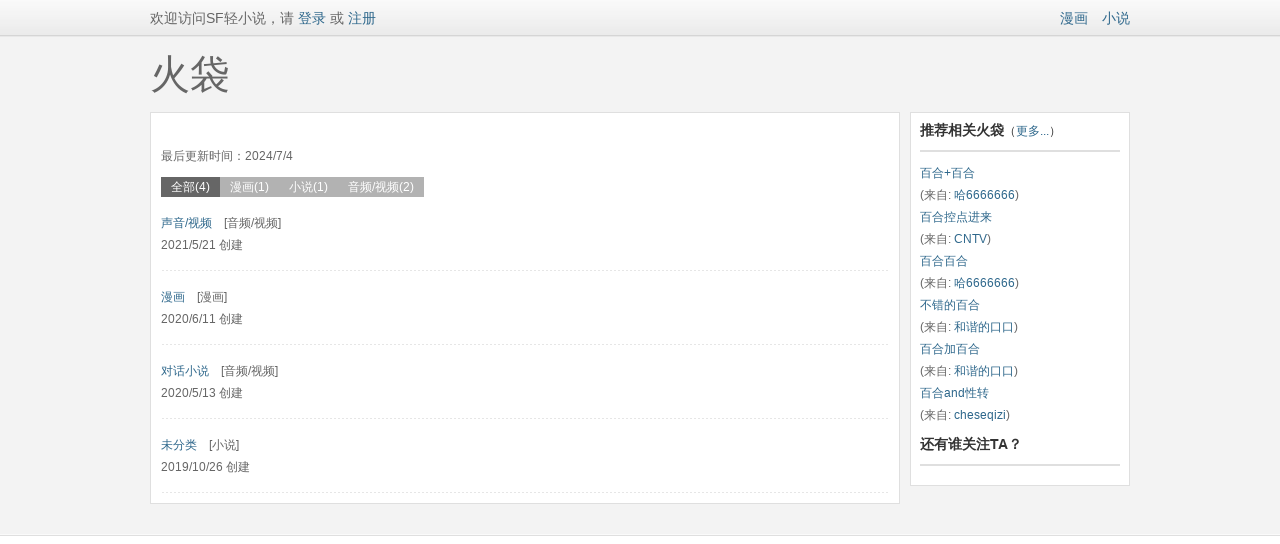

--- FILE ---
content_type: text/html; charset=utf-8
request_url: https://p.sfacg.com/u/5505242B15F35A27
body_size: 14992
content:
<!DOCTYPE html PUBLIC "-//W3C//DTD XHTML 1.0 Transitional//EN" "http://www.w3.org/TR/xhtml1/DTD/xhtml1-transitional.dtd">
<html xmlns="http://www.w3.org/1999/xhtml">
<head>
<meta http-equiv="Content-Type" content="text/html; charset=utf-8" />
<meta http-equiv="X-UA-Compatible" content="IE=EmulateIE7" />
<meta NAME="keywords" content="轻小说,txt小说,SF动漫,言情小说,玄幻小说,动漫轻小说,日本轻小说,免费小说">
<meta NAME="description" content="提供最新最全的轻小说网站,言情小说,玄幻小说,网游小说,武侠小说,各类小说阅读,在线连载,页面清新,无眩杂广告,满足您的阅读需求">
<title>HarryYan17的火袋_火袋收藏_SF互动传媒网</title>
<link href="/css/HD.css" rel="stylesheet" type="text/css" />
<script src="/Scripts/jquery-1.7.1.min.js" type="text/javascript"></script>
</head>
<body>
<div class="Reduction_top">
<div class="wrap">
<div class="Reduction_left" id="UserInfo">数据载入中...</div>
<div class="Reduction_right"><a href="https://manhua.sfacg.com/">漫画</a>　<a href="https://book.sfacg.com/">小说</a>
</div>
</div>
</div>

<link href="https://book.sfacg.com/css/jquery-ui-1.7.2.custom.css" rel="stylesheet" type="text/css" />
<script type="text/javascript" src="https://book.sfacg.com/js/jquery-ui-1.7.2.custom.min.js"></script>
<script language="javascript" type="text/javascript">
    $(function () {
        var isLogin = "false";
        $.ajax({
            url: 'https://passport.sfacg.com/Ajax/GetLoginInfo.ashx',
            dataType: 'jsonp',
            jsonp: "callback",
            success: function (json) {
                isLogin = json[0].login;
                if (json[0].login == "false") {
                    $("#UserInfo").html('欢迎访问SF轻小说，请<a href="https://passport.sfacg.com/Login.aspx?ReturnUrl=' + location.href + '"> 登录</a> 或 <a href="https://passport.sfacg.com/Register.aspx">注册</a>');
                }
                else {
                    $("#UserInfo").html('您好，<a href="javascript:void(0)">' + json[0].nickname + '</a>　<a href="/u/' + json[0].name + '/">我的火袋</a>　<a href="https://passport.sfacg.com/LoginOut.aspx?ReturnUrl=' + location.href + '">退出</a>');
                }
            },
            error: function (result, status) {
            }
        });

        $("#AddNewPocket").click(function () {
            if (!CheckLogin())
                return;
            if (!$("#NewPocketWindow").dialog("isOpen")) {
                $("#NewPocketWindow").dialog("open");

                $("#btCancelNewPocket").unbind("click").click(function () {
                    $("#NewPocketWindow").dialog('close');
                });
                $("#NewPocketWindow input[type='text']").focus(function () {
                    $("#NewPocketWindow input[type='text']").val("");
                });
                $("#NewPocketWindow .submit_buttons").unbind("click").click(function () {
                    $.ajax({
                        type: 'post',
                        url: '/APP/API/BookSheet.ashx?op=add',
                        data: { pocketType: $("[name='rdo1']:checked").val() },
                        dataType: 'json',
                        cache: false,
                        success: function (json) {
                            if (json.status == 200) { //成功返回火袋
                                //添加内容到火袋
                                alert("添加新火袋成功");
                                $("#NewPocketWindow").dialog('close');
                                $('#ContentList').load("/u/content/5505242B15F35A27-0-1");
                            }
                            else {
                                alert(json.msg);
                            }
                        },
                        error: function (result, status) {
                            alert("网络故障,数据载入出错.");
                        }
                    });
                });
            }
        });

        $('#ContentList').load("/u/content/5505242B15F35A27-0-1");
        ////翻页
        //$("#APP a").die("click");
        //$("#APP a").live("click", function () {
        //    $("#ContentList").load($(this).attr('u'));
        //});
        var tabs = $('#Tabs li');
        for (var i = 0; i < tabs.length; i++) {
            tabs.eq(i).children('a').click(function () {
                tabs.removeAttr("style");
                $(this).parent().css("background-color", "#666666");
                $('#ContentList').load("/u/content/5505242B15F35A27-" + $(this).attr("t") + "-1");
            });
        }

        $("#LoginWindow").dialog({

            bgiframe: true,

            autoOpen: false,

            width: 700,
            modal: true,

            buttons: {
            }
        });
        $("#LoginWindow").dialog().parents(".ui-dialog").find(".ui-dialog-titlebar").remove();
        $("#LoginWindow").attr("class", "Pop_pics");

        $("#NewPocketWindow").dialog({

            bgiframe: true,

            autoOpen: false,

            width: 700,
            modal: true,

            buttons: {
            }
        });
        $("#NewPocketWindow").dialog().parents(".ui-dialog").find(".ui-dialog-titlebar").remove();
        $("#NewPocketWindow").attr("class", "Pop_pics");

        function CheckLogin() {
            if (isLogin == "true")
                return true;
            else//未登录弹出登陆框
            {
                if (!$("#LoginWindow").dialog("isOpen")) {
                    $("#LoginWindow").dialog("open");
                    $("#LoginErr").hide();
                    $("#EmptyName").hide();
                    $("#EmptyPassword").hide();
                    $("#TryLogin").unbind("click").click(function () {
                        $("#LoginErr").hide();
                        $("#EmptyName").hide();
                        $("#EmptyPassword").hide();
                        if ($("#LoginName").val() == "") {
                            $("#EmptyName").show();
                            return;
                        }
                        if ($("#LoginPassword").val() == "") {
                            $("#EmptyPassword").show();
                            return;
                        }
                        $.ajax({
                            url: 'https://passport.sfacg.com/Ajax/QuickLoginCross.ashx',
                            data: { name: $("#LoginName").val(), password: $("#LoginPassword").val(), al: $("#AutoLogin").attr("checked") == "checked" },
                            dataType: 'jsonp',
                            jsonp: "callback",
                            success: function (json) {
                                isLogin = json[0].login;
                                if (json[0].login == "false") //用户未登录
                                {
                                    $("#LoginErr").show();
                                }
                                else {
                                    $("#LoginWindow").dialog('close');
                                    location.href = location.href;
                                }
                            },
                            error: function (result, status) {

                            }
                        });
                    });
                    $("#btCancelLogin").unbind("click").click(function () {
                        $("#LoginWindow").dialog('close');
                    });
                }
                return false;
            }
        }
    });
</script>

<div class="wrap">
<h1 style="width:980px;">火袋</h1>
<div class="wrap_left">
<div class="content_left2" style="margin-top:0;">
<ul class="content_comment" style="margin:0 0 10px 0;">
<li style="width:68px;"></li>
<li style="width:660px;">　<span style="color:#FF33cc"></span><br />
最后更新时间：2024/7/4
</li>
</ul>

<ul class="content_Tab whitefont" style="float:left; width:500px;margin-left: 0px;" id="Tabs">
  <li style="background-color: #666666;"><a href="javascript:void(0);"t="0">全部(4)</a></li>
  <li><a href="javascript:void(0);" t="1">漫画(1)</a></li>
  <li><a href="javascript:void(0);" t="2">小说(1)</a></li>
  <li><a href="javascript:void(0);" t="3">音频/视频(2)</a></li>
</ul>

    <div class="clearer"></div>
    <div id="ContentList">loading...
    </div>
</div>
</div>
<div class="wrap_right">
<div class="content_right" style="margin-top:0;">
<span class="content_title" style="padding-top: 0;">推荐相关火袋<span style="font-size:12px;font-weight: normal;">（<a href="#">更多...</a>）</span></span>
<span class="content_right_titleline"></span>
<span style="line-height:22px;">
          <a href="/p/8310412/" target="_blank">百合+百合</a><br />
(来自: <a href="/u/446FBDAA7B076116/" target="_blank">哈6666666</a>)<br />
          <a href="/p/8304247/" target="_blank">百合控点进来</a><br />
(来自: <a href="/u/69952CA7C3382885/" target="_blank">CNTV</a>)<br />
          <a href="/p/8310411/" target="_blank">百合百合</a><br />
(来自: <a href="/u/446FBDAA7B076116/" target="_blank">哈6666666</a>)<br />
          <a href="/p/8311402/" target="_blank">不错的百合</a><br />
(来自: <a href="/u/760B5E0C783A09A7/" target="_blank">和谐的口口</a>)<br />
          <a href="/p/8311405/" target="_blank">百合加百合</a><br />
(来自: <a href="/u/760B5E0C783A09A7/" target="_blank">和谐的口口</a>)<br />
          <a href="/p/8313605/" target="_blank">百合and性转</a><br />
(来自: <a href="/u/757A0375C5DE4A9F/" target="_blank">cheseqizi</a>)<br />

</span>

<span class="content_title">还有谁关注TA？</span>
<span class="content_right_titleline"></span>


<div class="content_right_user">
<ul style="width:228px;">
</ul>
</div>

</div>
</div>
<div class="Pop_pics" style="padding:10px;width:680px;display:none" id="NewPocketWindow">
  <div class="Pop_up_box">
    <ul class="Pop_up_box_menu">
      <li style="width:614px;padding-left:20px;">创建新火袋</li>
      <li><a href="javascript:void(0)" id="btCancelNewPocket">关闭</a></li>
    </ul>
    <div style="padding:10px 0 0 20px;;line-height:22px;">
      <ul class="clearer2 font_red Voting_selector_box">
        <li><strong>选择火袋类别,漫画和小说火袋都只能对应的装入漫画和小说</strong></li>
        <li>
          <input name="rdo1" type="radio" checked="checked" value="1"/>
          　漫画火袋</li>
		<li><input name="rdo1" type="radio" value="2"/>
          　小说火袋
		</li>
        <li style="margin:15px 0;"><a href="javascript:void(0)" class="submit_buttons">确定提交</a></li>
        <li style="margin:15px 0;"><strong>什么是火袋........</strong><br />
          火袋是个人基于某个特定主题的一系列推荐或收藏，比如"最棒的10部运动类漫画"，“后宫类纯爱轻小说”。
          <br />
          过于通泛和个人化的题目(比如"我最喜欢的漫画/小说")对别人的意义可能不大。 

          <br />
          <br />
          除了特别无用(将以投票决定)的以外, 火袋将在被推荐的每一本书的介绍页里出现，以对别人的有用程度排序。
          <br />
          一个火袋包含的条目总数不超过<span style="color:#bd0000;">60</span>个。<br />
          <br />
 <span style="color:#bd0000;">收藏到火袋里的书如有内容更新，系统会自动提示您。</span></li>
      </ul>
    </div>
  </div>
</div>
<div class="Pop_pics" id="LoginWindow" style="padding:10px;width:680px;display:none">
<div class="Pop_up_box">
<ul class="Pop_up_box_menu">
  <li style="width:614px;padding-left:20px;">网站登录</li>
  <li><a href="javascript:void(0)" id="btCancelLogin">关闭</a></li>
</ul>
<div style="padding:10px 0 0 20px;;line-height:22px;">
<ul class="clearer2 Voting_selector_box">
<li style="margin:0 0 10px 0;font-size:14px;color:#333333;"><strong>您需要登录才能使用该功能</strong></li>
<li style="margin:0 0 5px 0;"><span style="color:#bd0000;" id="LoginErr">用户名或密码不正确<br /></span>用户名：</li>
<li><input class="sf_input2" style="width:300px;" type="text" id="LoginName" />　<span style="color:#bd0000;" id="EmptyName">用户名为空</span></li>
<li style="margin:5px 0 5px 0;">密码：</li>
<li><input class="sf_input2" style="width:300px;" type="password" id="LoginPassword"/>　<span style="color:#bd0000;" id="EmptyPassword">密码为空</span></li>
<li style="margin-top:10px;"><input type="checkbox" id="AutoLogin" /> 记住我的登录状态　|　<a href="https://passport.sfacg.com/FindPassword.aspx">忘记密码？</a></li>
<li style="margin:15px 0;"><a href="javascript:void(0)" class="submit_buttons" id="TryLogin">确定登录</a>　<a href="https://passport.sfacg.com/Register.aspx">新用户注册</a></li>
<li><strong>使用第三方账号登录：</strong><p>
<a href="https://graph.qq.com/oauth2.0/authorize?client_id=101142681&response_type=code&redirect_uri=https://passport.sfacg.com/oauth/qq/authsuccess.ashx&state=sf" target="_blank"><img src="https://passport.sfacg.com/images/QQ_Connect_logo.png" width="120" height="24" border="0"/></a>　　<a href="https://api.weibo.com/oauth2/authorize?client_id=2836361557&response_type=code&redirect_uri=https://passport.sfacg.com/oauth/sina/authsuccess.ashx" target="_blank"><img src="https://passport.sfacg.com/images/sing_loginbtn_03.png" width="120" height="24" /></a>　　<a href="https://www.facebook.com/dialog/oauth?client_id=314584345382224&response_type=code&redirect_uri=https://passport.sfacg.com/oauth/facebook/authsuccess.ashx&state=sf"  target="_blank"><img src="https://passport.sfacg.com/images/FB_Connect_logo.png" width="121" height="24" /></a></p></li>
</ul>
</div>
</div>
</div>
</div>
<div class="content_bottom">
<div class="content_bottom_line"></div>
</div>
<div id="TJ" style="position:absolute; width:0; height:0; overflow: hidden;">
<script src="//w.cnzz.com/c.php?id=30013274" language="JavaScript" charset="gb2312"></script>
<script src='//w.cnzz.com/c.php?id=30062359' language='JavaScript'></script>
<script type="text/javascript">
    var _mtac = {};
    (function () {
        var mta = document.createElement("script");
        mta.src = "//pingjs.qq.com/h5/stats.js?v2.0.4";
        mta.setAttribute("name", "MTAH5");
        mta.setAttribute("sid", "500624013");

        var s = document.getElementsByTagName("script")[0];
        s.parentNode.insertBefore(mta, s);
    })();
</script>
</div>
</body>
</html>


--- FILE ---
content_type: text/html; charset=utf-8
request_url: https://passport.sfacg.com/Ajax/GetLoginInfo.ashx?callback=jQuery171044879324116725283_1769011369356&_=1769011371013
body_size: 60
content:
jQuery171044879324116725283_1769011369356([{login:"false"}])

--- FILE ---
content_type: text/html; charset=utf-8
request_url: https://p.sfacg.com/u/content/5505242B15F35A27-0-1
body_size: 560
content:


        <ul class="HD_Index_list">
                <li><a href="/p/12485643/">声音/视频</a>　[音频/视频]　
                    <br />2021/5/21 创建</li>
                <li><a href="/p/11301535/">漫画</a>　[漫画]　
                    <br />2020/6/11 创建</li>
                <li><a href="/p/11207012/">对话小说</a>　[音频/视频]　
                    <br />2020/5/13 创建</li>
                <li><a href="/p/10233117/">未分类</a>　[小说]　
                    <br />2019/10/26 创建</li>

        </ul>
